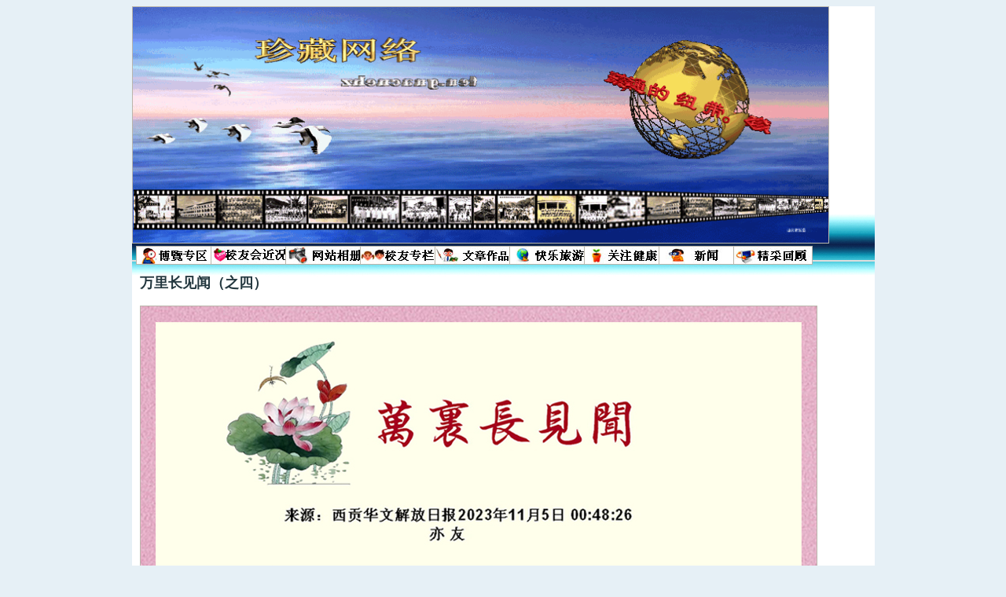

--- FILE ---
content_type: text/html;charset=utf-8
request_url: http://www1.zhencang.net:8081/roller/main/entry/%E4%B8%87%E9%87%8C%E9%95%BF%E8%A7%81%E9%97%BB_%E4%B9%8B%E5%9B%9B
body_size: 5426
content:
<!DOCTYPE html PUBLIC "-//W3C//DTD XHTML 1.0 Transitional//EN" "http://www.w3.org/TR/xhtml1/DTD/xhtml1-transitional.dtd">
<html xmlns="http://www.w3.org/1999/xhtml">

<head>

<SCRIPT LANGUAGE="JavaScript">
<!-- Begin
//more javascript from http://www.webjx.com
var interval = 6; // delay between rotating images (in seconds)
interval *= 1000;
var flagtime=0;
var image_index = -1;
image_list = new Array();
note_list = new noteArray(10);
var number_of_image = image_list.length;
var timesnum=0;
//下面为图片的位置
image_list[0] = new imageItem("/roller/main/resource/slideshow/1.jpg");
image_list[1] = new imageItem("/roller/main/resource/slideshow/2.jpg");
image_list[2] = new imageItem("/roller/main/resource/slideshow/3.jpg");
image_list[3] = new imageItem("/roller/main/resource/slideshow/4.jpg");
image_list[4] = new imageItem("/roller/main/resource/slideshow/5.jpg");
image_list[5] = new imageItem("/roller/main/resource/slideshow/1.jpg");
image_list[6] = new imageItem("/roller/main/resource/slideshow/2.jpg");
image_list[7] = new imageItem("/roller/main/resource/slideshow/3.jpg");
image_list[8] = new imageItem("/roller/main/resource/slideshow/4.jpg");
image_list[9] = new imageItem("/roller/main/resource/slideshow/5.jpg");
//下面为图片的说明文字
note_list[0] = "";
note_list[1] = "";
note_list[2] = "";
note_list[3] = "";
note_list[4] = "";
note_list[5] = "";
note_list[6] = "";
note_list[7] = "";
note_list[8] = "";
note_list[9] = "";
function noteArray(size)
{
 this.length=size;
 for(i=1;i<=size;i++)
 {
 this[i]=""
 }
 return this;
}
function counternum(){
 if( timesnum < 10-1){
 timesnum++;
 document.all.slide_ent.src="about:blank";
 document.all.slide_ent.src="http://cn.biz.yahoo.com/slideshow/spaceid_slideshow.html";
 }
}
function run(obj){
 interval=obj.options[obj.selectedIndex].value*1000;
 rotateImage();
}
function stop(){
 interval=0;
}
function previous(){
 var new_image = getPreviousImage();
 document['rImage'].src = new_image;
}
function next(){
 var new_image = getNextImage();
 document['rImage'].src = new_image;
}
function imageItem(image_location) {
this.image_item = new Image();
this.image_item.src = image_location;
}
function noteItem(note) {
this.note_item = new Image();
this.note_item.src = note;
}
function get_ImageItemLocation(imageObj) {
return(imageObj.image_item.src)
}
function get_NoteItemLocation(noteObj) {
return(noteObj.note_item.src)
}
function generate(x, y) {
var range = y - x + 1;
return Math.floor(Math.random() * range) + x;
}
function getPreviousImage() {
image_index = image_index-1;
if (image_index < 0){
 image_index=image_index+10;
 }
var new_image = get_ImageItemLocation(image_list[image_index]);
document.all.span_1.innerText=image_index+1;
document.all.summary.innerText=note_list[image_index];
return(new_image);
}
function getNextImage() {
image_index = image_index+1;
if (image_index >= 10){
 image_index=image_index-10;
 }
var new_image = get_ImageItemLocation(image_list[image_index]);
document.all.span_1.innerText=image_index+1;
document.all.summary.innerText=note_list[image_index];
return(new_image);
}
function rotateImage() {
if (interval == 0){
 return 1;
}
if (flagtime == 1){
 var now = new Date();
 var time1 = now.getTime();
 var time2;
 time1=time1+3000;
 time2=now.getTime();
 while(time2 < time1){
 now = new Date();
 time2=now.getTime();
 }
 flagtime=0;
}
var new_image = getNextImage();
document['rImage'].src = new_image;
document.getElementById('rImageLink').href = new_image;
var recur_call = "rotateImage('"+'rImage'+"')";
setTimeout(recur_call,interval);
}
// End -->
</script>

<script type="text/javascript" src="http://cn.yimg.com/script/hp/ygcss.js"></script>

    
  
  <meta http-equiv="Content-Type" content="text/html; charset=utf-8">
 
  <title>珍藏网 : 华侨校友联系网</title>
 
  <style type="text/css">           /*-------------------------------------------------------------
Base styles
--------------------------------------------------------------*/

body {
    background: white;
    font-family:"Lucida Grande", lucida, Geneva, Arial, sans-serif;
}
.img {
    border: 0px;
    margin: 0px; 
}

/* entries ----------------------------------------------- */

.entryTitle {
    font-weight: bold;
    font-size: 130%;
    line-height: 1em;
    margin-bottom: 0px;
}
.entryInfo {
    font-size: 80%;
    color: #999;
}
div.dayTitle {
    font-size: 120%;
    font-weight:bold;	
    padding: .5em 0 0 0;
}
div.next-previous {
    font-size: 80%;
    text-align: center;
    padding: .5em 0 .5em 0;

}

/* category chooser ----------------------------------------------- */

.category-chooser {
    margin: -50%;
    width:100%;
}
.rCategory li {
    font-size: 80%;
    display: inline;
    list-style-type: none;
    padding-right: 20px;
}
li.selected {
    font-weight: bold;
}

/* other lists ----------------------------------------------- */

ul.rNavigationBar, ul.rMenu, ul.rFolder, ul.rFeeds, ul.rReferersList, ul.rEntriesList {
    list-style-type: none;
    padding: 0;
    margin: 0;
    font-size: 80%;
}
ul.rFeeds li {
    background-image: url(http://www1.zhencang.net:8081/roller/images/feed-icon-12x12.gif);
    background-repeat: no-repeat;
    background-position: 0 .2em; 
    padding-left: 1.4em;
    line-height: 1.5em;
}

/* calendar ----------------------------------------------- */

.hCalendarDay{
    text-align : center;
    font-size: small;
}
th.hCalendarDayNameRow {
    text-align : center;
    font-size : small;
    font-weight : bold;
}
td.hCalendarDayCurrent {
    text-align : center;
    font-size  : small;
    font-weight: bold;
}
td.hCalendarDayLinked {
    text-align : center;
    font-size  : small;
    font-weight: bold;
}

/* comments ----------------------------------------------- */

p.comment-details {
    font-size: 80%;
    color: #999;
}
.comments-syntax-indicator {
    font-weight: bold;
}
.comments-syntax-indicator span.enabled {
    background: transparent;
    color: green;
    font-style: italic;
}
.comments-syntax-indicator span.disabled {
    background: transparent;
    color: red;
    font-style: italic;
}

form ul{ position: relative; list-style: none; width: 100%; }
form li{ line-height: 2em; margin: 0; padding: 1px 1px 6px 9px; }
form li.focused{ background-color: #fff7c0 !important; }
form li p{ font-size: 9px; line-height: 13px; color: #444; }
form li{ display: inline-block; }
form[id] li{ display: block; }
form li div{ display: inline-block; }
form[id] li div{ display: inline; }
form .left{ float: left !important; margin: 0; }
form .right{ float: right !important; margin: 0; }
form .clear{ clear: both; } 
form li div p{ margin: 0 0 5px 0; }
form div.left{ margin-right: 2px !important; }
form div.left[class]{ margin-right: 4px !important; }
form div.left img{ margin: 0 0 -2px 0; }
form h2{ font-size: 1.8em; clear: left; } 
form .info{ display: inline-block; margin: 0 0 10px 0; padding: 0 0 4px 0; border-bottom: 1px dotted #ccc !important;}
form .info[class]{ display: block; }
form .info p{ font-size: 1em; line-height: 1.3em; margin: 0 0 8px 0; }
textarea.textarea{margin-bottom: 1px;}
textarea.textarea[class]{font-family: "Lucida Grande", Tahoma, "Trebuchet MS", Verdana, sans-serif;}
select.select{ padding: 1px 0 0 0; margin: 1px 0 3px 0; }
select.select[class]{ margin: 0; padding: 1px 0 1px 0; }
form .small{ width: 70px; }
form .medium{ width: 170px; }
form .large, form textarea.textarea{ width: 340px; }
form .tags{ width: 320px; }
form textarea.small{ height: 5.5em; }
form textarea.medium{ height: 10em; }
form textarea.large{ height: 20em; }
.choices input{ width: 200px; margin-right: 3px; }
.choices ol{ margin: 10px 0 0 0; }
.choices[class] ol{ margin: 0 !important; }
.choices img{ margin: 0 0 1px 0; }
fieldset ol li{ display: list-item !important; margin: 0 5px 2px 3px !important; padding: 0 !important; list-style: inside decimal; }
input.button, button { width: 6em; padding: 2px 2px 0 0; /* fix for IE */ }
/* revert to normal for Firefox */
li>input.button, li>button, input.button>input.button, button>button { padding: 2px; }
label.desc{
    margin: 4px 0 3px 0;
    border: 0;
    color: #444;
    font-size: 1em;
    line-height: 1.3em;
    display: block;
    font-weight: bold;
}
input.text, input.number, input.url, input.email, input.password, input.file, 
textarea.textarea, select.select{
    font-size: 1.2em;
    border-top: 1px solid #7c7c7c;
    border-left: 1px solid #c3c3c3;
    border-right: 1px solid #c3c3c3;
    border-bottom: 1px solid #ddd;
    color: #333;
}
input.text, input.number, input.url, input.email, input.password, input.file{ padding: 2px; }
input.currency{ text-align: right; }
input.checkbox, input.radio{
    display: block;
    line-height: 1.4em;
    margin: 8px 0 0 3px;
    width: 13px;
    height: 13px;
}
input.focus, textarea.focus { background: #ffd; color: #000; }
label.choice{
    display: block;
    line-height: 1.4em;
    margin: -19px 0 0 25px;
    padding: 4px 0 5px 0;
    color: #444;
    width: 80%;
}
    </style>
  
  <link rel="stylesheet" type="text/css" href='/roller/themes/sotto/theme.css' />
    </head>


 <body>
 
     <link rel="alternate" type="application/atom+xml" title="Atom Entries"  href="http://www1.zhencang.net:8081/roller/main/feed/entries/atom" />
    <link rel="alternate" type="application/atom+xml" title="Atom Comments" href="http://www1.zhencang.net:8081/roller/main/feed/comments/atom" />
    <link rel="alternate" type="application/rss+xml"  title="RSS Entries"   href="http://www1.zhencang.net:8081/roller/main/feed/entries/rss" />
    <link rel="alternate" type="application/rss+xml"  title="RSS Comments"  href="http://www1.zhencang.net:8081/roller/main/feed/comments/rss" />
           <link rel="EditURI"   type="application/rsd+xml" title="RSD" href="http://www1.zhencang.net:8081/roller/main/rsd"/>
        
    
    

<div id="mainContainer">
    <div id="pageBanner">

	<!-- Flash goes here 

		<object classid="clsid:D27CDB6E-AE6D-11cf-96B8-444553540000" codebase="http://download.macromedia.com/pub/shockwave/cabs/flash/swflash.cab#version=6,0,29,0" width="885" height="300">
        <param name="movie" value="/roller/themes/sotto/images/ZCshouye.swf" />
        <param name="quality" value="high" />
        <param name="menu" value="false" />
		<param name="wmode" value="transparent"><param name="LOOP" value="true" />
      <embed src="/roller/themes/sotto/images/ZCshouye.swf" width="885" height="300" loop="false" quality="high" pluginspage="http://www.macromedia.com/go/getflashplayer" type="application/x-shockwave-flash" menu="false" wmode="transparent"></embed></object>

	-->

	<img src="/roller/themes/sotto/images/zcshouyiexin3.gif" width="885" height="300"/>
        
    </div>


<ul class="rNavigationBar">
        <!-- li class="rNavItem"><a href="http://www1.zhencang.net:8081/roller/main/">首页</a></li -->
                                                            <li class="rNavItem"><a href="http://www1.zhencang.net:8081/roller/main/category/overview"><BODY><IMG
SRC="http://www1.zhencang.net:8081/roller/main/resource/200803/1.jpg"></BODY></a></li>
                                                <li class="rNavItem"><a href="http://www1.zhencang.net:8081/roller/main/category/recent"><BODY><IMG
SRC="http://www1.zhencang.net:8081/roller/main/resource/200803/2.jpg"></BODY></a></li>
                                                <li class="rNavItem"><a href="http://www1.zhencang.net:8081/roller/main/category/album"><BODY><IMG SRC="http://www1.zhencang.net:8081/roller/main/resource/200803/3.jpg"></BODY></a></li>
                                                <li class="rNavItem"><a href="http://www1.zhencang.net:8081/roller/main/category/colleage"><BODY><IMG SRC="http://www1.zhencang.net:8081/roller/main/resource/200803/4.jpg"></BODY></a></li>
                                                <li class="rNavItem"><a href="http://www1.zhencang.net:8081/roller/main/category/literature"><BODY><IMG SRC="http://www1.zhencang.net:8081/roller/main/resource/200803/5.jpg"></BODY></a></li>
                                                <li class="rNavItem"><a href="http://www1.zhencang.net:8081/roller/main/category/safety"><BODY><IMG SRC="http://www1.zhencang.net:8081/roller/main/resource/200803/6.jpg"></BODY></a></li>
                                                <li class="rNavItem"><a href="http://www1.zhencang.net:8081/roller/main/category/health"><BODY><IMG SRC="http://www1.zhencang.net:8081/roller/main/resource/200803/7.jpg"></BODY></a></li>
                                                <li class="rNavItem"><a href="http://www1.zhencang.net:8081/roller/main/category/news"><BODY><IMG SRC="http://www1.zhencang.net:8081/roller/main/resource/200803/8.jpg"></BODY></a></li>
                                                <li class="rNavItem"><a href="http://www1.zhencang.net:8081/roller/main/category/flashback"><BODY><IMG SRC="http://www1.zhencang.net:8081/roller/main/resource/200803/9.jpg"><BODY></a></li>
                        </ul>


	<!----------------------------------------------------- searching mode---->
                        <br>
        <p class="entryTitle">万里长见闻（之四）</p><br>
	<p>
        <a name="%E4%B8%87%E9%87%8C%E9%95%BF%E8%A7%81%E9%97%BB_%E4%B9%8B%E5%9B%9B" id="%E4%B8%87%E9%87%8C%E9%95%BF%E8%A7%81%E9%97%BB_%E4%B9%8B%E5%9B%9B" 
            style="margin:0px;padding:0px"></a>
         
                            <img align="baseline" src="http://www1.zhencang.net:8081/roller/main/resource/202311/wlzjwsi.jpg" border="0" hspace="0" />
<br /><br /><a href="http://www1.zhencang.net:8081/roller/main/entry/%E4%B8%87%E9%87%8C%E9%95%BF%E8%A7%81%E9%97%BB_%E4%B8%80_%E9%93%BE%E6%8E%A5_%E4%BA%8C"><font size="4">万里长见闻(一）链接“二”</font></a><font size="4"> &nbsp;[2023-10-22]                        		 </font><a href="http://www1.zhencang.net:8081/roller/main/entry/%E4%B8%87%E9%87%8C%E9%95%BF%E8%A7%81%E9%97%BB_%E4%B8%80_%E9%93%BE%E6%8E%A5_%E4%BA%8C#comments"><font color="#5b5b5b" size="4">-网友评论: 0 </font></a><br /><br /><a href="http://www1.zhencang.net:8081/roller/main/entry/%E4%B8%87%E9%87%8C%E9%95%BF%E8%A7%81%E9%97%BB_%E4%B9%8B%E4%B8%89"><font size="4">万里长见闻（之三）</font></a><br /><br />
                    </p>

        <div class="entryInfo">
            Posted by zcadmin
            <em class="smallText">@ 05:19 AM MST</em>
                                        <span class="noDisplay">[</span>
                    <a href="http://www1.zhencang.net:8081/roller/main/entry/%E4%B8%87%E9%87%8C%E9%95%BF%E8%A7%81%E9%97%BB_%E4%B9%8B%E5%9B%9B" class="storyLink">Comments [0]</a>
                <span class="noDisplay">]</span> 
                            </div>
        
  <div class="floatSpacer">&nbsp;</div>
  <div class="floatSpacer">&nbsp;</div>

  <div class="standardSpacer">&nbsp;</div>
  <div class="standardSpacer">&nbsp;</div>
    
                       <a name="comments"></a>
    <div class="comments" id="comments">

            <div class="comments-head">所有评论 | All comments:</div>
            
    <br/>
        </div>
           
    <div class="comments-form">
    <div class="comments-head">留下评论 | Post a comment:</div>


    
    <form method="post" action="http://www1.zhencang.net:8081/roller/main/entry/%E4%B8%87%E9%87%8C%E9%95%BF%E8%A7%81%E9%97%BB_%E4%B9%8B%E5%9B%9B" focus="name" 
        name="form" onsubmit="fixURL(this); return validateComments(this)">    
        <input type="hidden" name="method" value="post" />

        <ul>
            <li>
                <label class="desc">姓名 | Name: </label>
                <input type="text" name="name" class="text large" value="" size="50" maxlength="255" />
            </li>


            <li><label class="desc">电子邮件 | E-Mail: </label>
                <input type="text" name="email" class="text large" value="" size="50" maxlength="255" />
            </li>

            <!-- li><label class="desc">URL:</label>
                <input type="text" name="url" class="text large" value="" size="50" maxlength="255" />
            </li -->

                    <li>
                <input type="checkbox" class="checkbox" id="rememberInfo" name="rememberInfo" />
                <label for="rememberInfo" class="choice">记住资料 | Remember Information: </label>
            </li>
            <li>
                <label class="desc">您的评论 | Your comment: </label>
                <textarea name="content" class="textarea large" cols="" rows=""></textarea>
            </li>
            <!-- li class="info">
                <span class="comments-syntax-indicator">
                HTML Syntax:
                                    <span class="disabled">NOT allowed</span>
                                </span>
            </li -->
            <li class="info">
		输入评论后请回答以下问题，点击“提交”<br>
               <script type="text/javascript" src="/roller/theme/scripts/clientSideInclude.js"></script>
               <div id="commentAuthenticator"></div>
            </li>
            <li>
               <input type="submit" class="button" name="post" value="&nbsp;提交 Post&nbsp;" />
            </li>
        </ul>

    </form>

    <script type="text/javascript" src="/roller/theme/scripts/roller.js"></script>
    <script type="text/javascript">
    clientSideInclude('commentAuthenticator', '/roller/CommentAuthenticatorServlet');

    var author = getCookie("commentAuthor");
    var email = getCookie("commentEmail");
    var url = getCookie("commentUrl");
    // check each field - IE will render "null"
    if (author) {
        document.forms['commentForm'].name.value = author;
    }
    if (email) {
        document.forms['commentForm'].email.value = email;
    }
    if (url) {
        document.forms['commentForm'].url.value = url;
    }

    if (author || email || url) {
        document.forms['commentForm'].rememberInfo.checked = true;
    }

    function fixURL(theForm) {
        if (theForm.url.value != "" &&
            theForm.url.value.indexOf("http://") == -1) { //prepend http://
            theForm.url.value = "http://"+theForm.url.value;
        }
        saveUserInformation(theForm);
    }

    function saveUserInformation(theForm) {
        if (theForm.rememberInfo.checked) {
            rememberUser(theForm);
        } else {
            forgetUser(theForm);
        }
    }

    function validateComments(theForm) {
        if (theForm.content.value == "") {
            alert("Please enter a comment.");
            theForm.content.focus();
            return false;
        }
    }
    </script>


    </div>
        
  	<div class="floatSpacer">&nbsp;</div>
	<div align="center"><p><a href="javascript: history.go(-1)"> << 返回 </a></p></div>
  	<div class="floatSpacer">&nbsp;</div>
    
<!----------------------------------------------------- main page mode---->

    <div style="clear: both;">&nbsp;</div>
网站浏览点击数统计：
<a href="https://www.freecounterstat.com" title="web page counter"><img src="https://counter6.optistats.ovh/private/freecounterstat.php?c=6fme9zu5gujud35rug3ftgrdrmk4gyg5" border="0" title="web page counter" alt="web page counter"></a>
</div>
</body>
</html>


--- FILE ---
content_type: text/html;charset=utf-8
request_url: http://www1.zhencang.net:8081/roller/CommentAuthenticatorServlet
body_size: 96
content:
<p>Please answer this simple math question</p><p>3 + 46 = <input name="answer" value="" /></p>


--- FILE ---
content_type: text/css
request_url: http://www1.zhencang.net:8081/roller/themes/sotto/theme.css
body_size: 856
content:
/*
* Licensed to the Apache Software Foundation (ASF) under one or more
*  contributor license agreements.  The ASF licenses this file to You
* under the Apache License, Version 2.0 (the "License"); you may not
* use this file except in compliance with the License.
* You may obtain a copy of the License at
*
*     http://www.apache.org/licenses/LICENSE-2.0
*
* Unless required by applicable law or agreed to in writing, software
* distributed under the License is distributed on an "AS IS" BASIS,
* WITHOUT WARRANTIES OR CONDITIONS OF ANY KIND, either express or implied.
* See the License for the specific language governing permissions and
* limitations under the License.  For additional information regarding
* copyright in this work, please see the NOTICE file in the top level
* directory of this distribution.
*/
@import url(./styles/default.css);

--- FILE ---
content_type: text/css
request_url: http://www1.zhencang.net:8081/roller/themes/sotto/styles/default.css
body_size: 21372
content:
/*
* Licensed to the Apache Software Foundation (ASF) under one or more
*  contributor license agreements.  The ASF licenses this file to You
* under the Apache License, Version 2.0 (the "License"); you may not
* use this file except in compliance with the License.
* You may obtain a copy of the License at
*
*     http://www.apache.org/licenses/LICENSE-2.0
*
* Unless required by applicable law or agreed to in writing, software
* distributed under the License is distributed on an "AS IS" BASIS,
* WITHOUT WARRANTIES OR CONDITIONS OF ANY KIND, either express or implied.
* See the License for the specific language governing permissions and
* limitations under the License.  For additional information regarding
* copyright in this work, please see the NOTICE file in the top level
* directory of this distribution.
*/
/**
  * STANDARD ELEMENTS
  */


body
{

  background: #e6f0f6;
  /*background: #f88506;*/
  color: #000;
  font-weight: 400;
  font-size: 85%;
  font-family: Verdana, sans-serif;
  text-align: center;
  /*padding: 25px;
  voice-family: "\"}\"";
  voice-family: inherit;*/
}

a {
    text-decoration: none;
}

a:link {
    text-decoration: none;
}

a:visited
{
  color: #314E6C;
}

a:hover
{
  color: #314E6C;
  /*cursor: hand;*/
  voice-family: "\"}\"";
  voice-family: inherit;
  cursor: pointer;
  text-decoration: underline;
}

a:active {
    text-decoration: underline;
}


/*
ul, dl
{
  padding: 0px 0px 0px 0px;
  margin: 0px;
}

li, dt, dd, div.links a
{
  list-style-type: none;
  margin: 0px 0px 3px 0px;
  padding: 0px;
  font-weight: 400;
  font-size: 10px;
  font-family: Arial, sans-serif;
}
*/


li, li a, dd a, a.copyright, div.sidebarBox a, div.links a
{
  text-decoration: none !important;
  font-size: 12px;
  font-family:"����";
}

li a:hover, dd a:hover, a.copyright:hover, div.links a:hover
{
  text-decoration: underline !important;
  font-size: 12px;
  font-family:"����";
 }

div.links
{ 
  line-height: 18px;
}

div.links div.rFolder {
    margin-left: -5px;
    margin-bottom: 10px;
}

dd
{
  margin-bottom: 10px;
}

img
{
 border: 1px solid #BAB5AB;
}

select
{
  font-family: Georgia, serif;
}

input.styled, textarea.styled, 
div#searchAgain input /* added searchAgain for roller */,
div.comments-form input
{
  border: 1px solid #999;
  font-family: Georgia, serif;
  font-size: 1em;
}

label.styled, div.styled
{
  font: 800 oblique .85em Georgia, serif;
  color: #000;
}

/**
 * PAGE SectionS
 */

#mainContainer
{
	border: 0px solid #999;
	margin: auto;
    margin-top: 0px;
	/*overflow: hidden;*/
    width: 945px;
	text-align: left;
	background: #fff url(../images/bg_hero1.jpg) no-repeat;
}

.pimg{ float:left;padding:10px;}


#leftColumn
{
   border: 5px solid #fff;
   padding: 0px;
   width: 176px;
   /*margin: auto;*/ 
   float: left;
   font-family: Georgia, serif;
  /*overflow: hidden;*/
  /* IE 5+ Box Model Hack*/s
  voice-family: "\"}\"";
  voice-family: inherit;
 background-color: #FFF; 
 font: 100.01% "Trebuchet MS",Verdana,Arial,sans-serif} 
 h1,h2,p{margin: 0 10px} 
 h1{font-family:"����";font-size: 100%;color: #696969;padding-top: 0.2em;padding-bottom:0.2em} 
 h2{font-family:"����";font-size: 100%;color: #314E6C;padding-top: 0.2em;padding-bottom:0.2em} 
 p{font-family:"����";font-size: 100%;color: #23373f;line-height:150%;padding-top: 0.2em;padding-bottom:0.2em} 
  div#leftColumn{ margin: 0 auto;background: #cbe7ec} 
 b.rtop, b.rbottom{display:block;background: #FFF} 
 b.rtop b, b.rbottom b{display:block;height: 1px; 
 overflow: hidden; background: #cbe7ec} 
 b.r1{margin: 0 5px} 
 b.r2{margin: 0 3px} 
 b.r3{margin: 0 2px} 
 b.rtop b.r4, b.rbottom b.r4{margin: 0 1px;height: 2px
 width: 160px;
}


#leftColumn2
{
  border: 5px solid #fff;
  border-top: 10px #FFFFFF;
  border-bottom: 0px;
  border-left: 0px;
  border-right: 0px;
  padding: 0px;
  width: 176px;
  /*margin: auto;
  overflow: hidden;*/
  float: left;
  voice-family: "\"}\"";
  voice-family: inherit;
  background-color: #FFF; 
 font: 100.01% "Trebuchet MS",Verdana,Arial,sans-serif} 
 h3{margin: 0px} 
 div#leftColumn2{ margin: 0 auto;background: #cbe7ec} 
 b.rtop, b.rbottom{display:block;background: #FFF} 
 b.rtop b, b.rbottom b{display:block;height: 1px; 
 overflow: hidden; background: #cbe7ec} 
 b.r1{margin: 0 5px} 
 b.r2{margin: 0 3px} 
 b.r3{margin: 0 2px} 
 b.rtop b.r4, b.rbottom b.r4{margin: 0 1px;height: 2px
 width: 160px;
}

#leftColumn2 li {
   padding-right:10px;
   margin-left: -15px;
}

#midColumn li {
   padding-right:10px;
   margin-left: -15px;
}   

#midColumn
{
  border: 5px solid #fff;
  padding: 0px;
  width: 510px;
  /*margin: auto;
  overflow: hidden;*/
  float: left;
  voice-family: "\"}\"";
  voice-family: inherit;
 background-color: #FFF; 
 font: 100.01% "Trebuchet MS",Verdana,Arial,sans-serif} 
 h1,h2,p{margin: 0 10px} 
 h1{font-family:"����";font-size: 100%;color: #696969;padding-top: 0.2em;padding-bottom:0.2em} 
 h2{font-family:"����";font-size: 100%;color: #314E6C;padding-top: 0.2em;padding-bottom:0.2em} 
 p{font-family:"����";font-size: 80%;color: #23373f;line-height:150%;padding-top: 0.2em;padding-bottom:0.2em} 
 div#midColumn{ margin: 0 auto;background: #cbe7ec} 
 b.rtop, b.rbottom{display:block;background: #FFF} 
 b.rtop b, b.rbottom b{display:block;height: 1px; 
 overflow: hidden; background: #cbe7ec} 
 b.r1{margin: 0 5px} 
 b.r2{margin: 0 3px} 
 b.r3{margin: 0 2px} 
 b.rtop b.r4, b.rbottom b.r4{margin: 0 1px;height: 2px
 width: 482px;

}

#midColumn2
{
  border: 5px solid #fff;
  border-top: 10px #FFFFFF;
  border-bottom: 0px;
  border-left: 0px;
  border-right: 0px;
  padding: 0px;
  width: 510px;
  /*margin: auto;
  overflow: hidden;*/
  float: left;
  voice-family: "\"}\"";
  voice-family: inherit;
  background-color: #FFF; 
 font: 100.01% "Trebuchet MS",Verdana,Arial,sans-serif} 
 h3{margin: 0px} 
 div#midColumn2{ margin: 0 auto;background: #cbe7ec} 
 b.rtop, b.rbottom{display:block;background: #FFF} 
 b.rtop b, b.rbottom b{display:block;height: 1px; 
 overflow: hidden; background: #cbe7ec} 
 b.r1{margin: 0 5px} 
 b.r2{margin: 0 3px} 
 b.r3{margin: 0 2px} 
 b.rtop b.r4, b.rbottom b.r4{margin: 0 1px;height: 2px
 width: 482px;
}


#centerColumn
{
  border: 5px solid #fff;
  padding: 0px;
  width: 510px;
  /*margin: auto;
  overflow: hidden;*/
  float: left;
  voice-family: "\"}\"";
  voice-family: inherit;
 background-color: #FFF; 
 font: 100.01% "Trebuchet MS",Verdana,Arial,sans-serif} 
 h1,h2,p{margin: 0 10px} 
 h1{font-family:"����";font-size: 100%;color: #696969;padding-top: 0.2em;padding-bottom:0.2em} 
 h2{font-family:"����";font-size: 100%;color: #314E6C;padding-top: 0.2em;padding-bottom:0.2em} 
 p{font-family:"����";font-size: 80%;color: #23373f;line-height:150%;padding-top: 0.2em;padding-bottom:0.2em} 
 div#centerColumn{ margin: 0 auto;background: #cbe7ec} 
 b.rtop, b.rbottom{display:block;background: #FFF} 
 b.rtop b, b.rbottom b{display:block;height: 1px; 
 overflow: hidden; background: #cbe7ec} 
 b.r1{margin: 0 5px} 
 b.r2{margin: 0 3px} 
 b.r3{margin: 0 2px} 
 b.rtop b.r4, b.rbottom b.r4{margin: 0 1px;height: 2px
 width: 482px;
}

#rightColumn li {
   padding-right:10px;
   margin-left: -15px;
}


#rightColumn
{
  border: 5px solid #fff;
  padding: 0px;
  width: 169px;
  /*margin: auto;
  overflow: hidden;*/
  float: left;
  voice-family: "\"}\"";
  voice-family: inherit;
  background-color: #FFF; 
 font: 100.01% "Trebuchet MS",Verdana,Arial,sans-serif} 
 h1,h2,p{margin: 0 10px} 
 h1{font-family:"����";font-size: 100%;color: #696969;padding-top: 0.2em;padding-bottom:0.2em} ;
 h2{font-family:"����";font-size: 100%;color: #314E6C;padding-top: 0.2em;padding-bottom:0.2em} 
 p{font-family:"����";font-size: 80%;color: #23373f;line-height:150%;padding-top: 0.2em;padding-bottom:0.2em} 
 div#rightColumn{ margin: 0 auto;background: #cbe7ec} 
 b.rtop, b.rbottom{display:block;background: #FFF} 
 b.rtop b, b.rbottom b{display:block;height: 1px; 
 overflow: hidden; background: #cbe7ec} 
 b.r1{margin: 0 5px} 
 b.r2{margin: 0 3px} 
 b.r3{margin: 0 2px} 
 b.rtop b.r4, b.rbottom b.r4{margin: 0 1px;height: 2px
 width: 159px;
}



#rightColumn2
{
  border: 5px solid #fff;
  border-top: 10px #FFFFFF;
  border-bottom: 0px;
  border-left: 0px;
  border-right: 0px;
  padding: 0px;
  width: 169px;
  /*margin: auto;
  overflow: hidden;*/
  float: left;
  voice-family: "\"}\"";
  voice-family: inherit;
  background-color: #FFF; 
 font: 100.01% "Trebuchet MS",Verdana,Arial,sans-serif} 
 h3{margin: 0px} 
 div#rightColumn2{ margin: 0 auto;background: #cbe7ec} 
 b.rtop, b.rbottom{display:block;background: #FFF} 
 b.rtop b, b.rbottom b{display:block;height: 1px; 
 overflow: hidden; background: #cbe7ec} 
 b.r1{margin: 0 5px} 
 b.r2{margin: 0 3px} 
 b.r3{margin: 0 2px} 
 b.rtop b.r4, b.rbottom b.r4{margin: 0 1px;height: 2px
 width: 159px;
}


#googleColumn
{
  border: 5px solid #fff;
  border-top: 10px #FFFFFF;
  border-bottom: 0px;
  border-left: 0px;
  border-right: 0px;
  padding: 0px;
  width: 169px;
  /*margin: auto;
  overflow: hidden;*/
  float: left;
  voice-family: "\"}\"";
  voice-family: inherit;
  background-color: #FFF; 
 font: 100.01% "Trebuchet MS",Verdana,Arial,sans-serif} 
 h3{margin: 0px} 
 div#googleColumn{ margin: 0 auto;background: #FFF} 
 b.rtop, b.rbottom{display:block;background: #FFF} 
 b.rtop b, b.rbottom b{display:block;height: 1px; 
 overflow: hidden; background: #FFF} 
 b.r1{margin: 0 5px} 
 b.r2{margin: 0 3px} 
 b.r3{margin: 0 2px} 
 b.rtop b.r4, b.rbottom b.r4{margin: 0 1px;height: 2px
 width: 159px;
}

#footerColumn
{
  border: 5px solid #fff;
  padding: 0px;
  width: 875px;
  /*margin: auto;
  overflow: hidden;*/
  float: left;
  voice-family: "\"}\"";
  voice-family: inherit;
  background-color: #FFF; 
 font: 100.01% "Trebuchet MS",Verdana,Arial,sans-serif} 
 h1,h2,p{margin: 0 10px} 
 h1{font-family:"����";font-size: 100%;color: #696969;padding-top: 0.2em;padding-bottom:0.2em} 
 h2{font-family:"����";font-size: 100%;color: #314E6C;padding-top: 0.2em;padding-bottom:0.2em} 
 p{font-family:"����";font-size: 80%;color: #23373f;line-height:150%;padding-top: 0.2em;padding-bottom:0.2em} 
 div#footerColumn{ margin: 0 auto;background: #cbe7ec} 
 b.rtop, b.rbottom{display:block;background: #FFF} 
 b.rtop b, b.rbottom b{display:block;height: 1px; 
 overflow: hidden; background: #cbe7ec} 
 b.r1{margin: 0 5px} 
 b.r2{margin: 0 3px} 
 b.r3{margin: 0 2px} 
 b.rtop b.r4, b.rbottom b.r4{margin: 0 1px;height: 2px
 width: 865px;
}



#mainColumn
{
  border: 3px solid #E6F0F6;
  padding: 10px;
  width: 720px;
  /*overflow: hidden;*/
  float: left;
  voice-family: "\"}\"";
  voice-family: inherit;
  width: 700px;
}

/**
 * PAGEBANNER
 */

#pageBanner
{
  height: 300px;
}

#pageBanner h1 {
  font-family: Futura, Arial, Helvetica, sans-serif;
  margin: 0px 0px -10px 10px;
  padding-top: 10px;
  font-weight: lighter;
  font-size: 44px;
  font-stretch: narrower;
}

#pageBanner h1 a 
{
  background: transparent;
  color: #6F89A1;
  text-decoration: none;
  font-style: normal;
}

#gutter
{
  border-top: 0.1em solid #ddd;
  border-bottom: 0.1em solid #ddd;
  /*background: #eee;*/
  height: 52px;
  background: #000 url(../images/bannerBackground1.gif) repeat-x;
}

#gutterimage1
{
  float: left;
  margin: 0px;
  width: 75px;
  height: 50px;
  border: 1px solid #ccc;
  background: url(../images/daisy.jpg) no-repeat;
}

#gutterimage2
{
  float: left;
  margin: 0px;
  width: 75px;
  height: 50px;
  border: 1px solid #ccc;
  background: url(../images/clouds.jpg) no-repeat;
}

#gutterimage3
{
  float: left;
  margin: 0px;
  width: 75px;
  height: 50px;
  border: 1px solid #ccc;
  border-right: 2px solid #ccc;
  background: url(../images/prairie.jpg) no-repeat;
}

/**
 * ADMINBAR
 */

ul.rNavigationBar
{
  border-bottom: 2px inset #ddd;
  padding: 0px;
  height: 23px;
}

ul.rNavigationBar li
{
  display: inline;
  text-align: center;
  font-size: 12px;
  font-family:"����";
}

ul.rNavigationBar li a, ul.rNavigationBar a
{
  color: #fff;
  padding: 5px;
  width: 85px;
  float: left;
  text-align: center;
  text-decoration: none;
  font-size: 12px;
  font-family:"����";
}

ul.rNavigationBar li a:hover
{
  background: #ddd url(../images/buttonBackground2.gif) repeat-x;
  border-right: 2px inset #ccc;
  border-left: 2px inset #ccc;
  font-size: 12px;
  font-family:"����";
}

/**
 * MENU
 */
 
#menu
{
    padding: 5px;
    background: #fff;
    text-align: center;
    font-family: Arial, sans-serif;
    border-bottom: 1px dashed #ddd;
}	

#menu a
{
    color: #999;
    padding:0px 2px 0px 2px;
}

#menu a:link
{
    text-decoration: none;
    font-size: 1em;
}	

#menu a:visited
{
    text-decoration: none;
    font-size: 1em;
}	

#menu a:hover	
{
    text-decoration: underline;
}	

/**
 * SEARCH
 */

.searchEntryTitle
{
    font: 400 .5em Georgia, serif;
} 

.searchResultBox
{
  border-bottom: 1px solid #ddd;
}

.searchResultTitle
{
    border-bottom: 1px solid #ddd;
    font: 800 1.6em Georgia, serif;
}

/**
 * STORYLIST
 */

.storyBox
{
  border-bottom: 1px solid #BAB5AB;
}

.storyBox h2
{
  /*color: #333;*/
}

.storyDateBox
{
  font-family: Georgia, serif;
  float: left;
  padding:0px 5px 5px 0px;
  margin: 0px 10px 4px 0px;
  border-right: 1px solid #B39169;
  width: 70px;
  position: relative;
  /*background: #f7f7f7;*/
}

.storyDateBox h2
{
  font-weight: 400;
  margin: 0px;
  padding: 0px;
}

.storyDateBox h2 a
{
  text-decoration: none;
  font-size: 36px;
}

.storyDate
{
  text-decoration: none;
  font-size: 32px;
}

.storyDateBox span
{
  font-size: 11px;
}

/**
 * STORY
 */

.storyTitle
{
    font: 400 oblique 1.7em Georgia, serif;
    color: #111;
}

.story
{
  font-family: Verdana, sans-serif;
  font-size: 12px;
  line-height: 2em;
  text-align: justify;
  /*color: #222;*/
  /*margin-bottom: 25px;*/
}

.story>a
{
}

/**
 * COMMENTS
 */

div.trackbackUrl {
    background: transparent;
    color: #006633;
    margin-bottom: 10px;
    padding-bottom: 5px;
    border-bottom: 1px dotted silver;
}

#commentBox
{
  font-family: Arial;
  color: #555
}

.comment
{
  padding-top: 10px;
  padding-bottom: 10px;
  line-height: 16px;
}

#commentBoxPreview
{
  font-family: Arial;
  color: #555;
  padding: 5px;
  background: #eee;
  border: 1px solid #aaa;
}

#commentBoxPreview h3
{
  margin: 0px;
}

.comments-head {
    font-weight: 900;
}

.comment, .comments-form table {
    font-family: Verdana, sans-serif;
    font-size: 1em;
}

.commentFormInput,
.commentFormTextarea {
    font-family: Verdana, serif;
    font-size: 1em;
}

div.comments-head {
    padding-top: 10px;
    background: transparent;
    color: #990000;
}

span.enabled {
    color: green;
    font-style: italic;
}

span.disabled {
    color: red;
}
/**
 * FORM ROWS
 */

.formRow
{
  width: auto;
}

.formRowTitle
{
  text-align: left;
  font: 800 oblique 11px Georgia, serif;
}

.formRowControl
{
  padding-top: 5px;
}

.formRowControl input, .formRowControl textarea
{
  border: 1px solid #999;
  font-family: Georgia, serif;
}

/**
 * SIDE COLUMN
 */

#quoteBox
{
  font-style: oblique;
  font-family: Arial, sans-serif;
}

.sidebarHeading, div.rFolder
{
  border-bottom: 1px solid #999;
  color: #990000;
  padding: 0px 0px 3px 5px;
  font-family: Georgia, serif;
  font-weight: 400;
  font-size: 12px;
  font-variant: small-caps;
}

div.sidebarBox, form.sidebarBox
{
  margin-bottom: 25px;
}

#aboutBox
{
  font-size: 10px;
  font-family: Arial, sans-serif;
}

#aboutBox a
{
  text-decoration: none;
  border-bottom: 1px dotted #314E6C;
}

#blogChalk
{
  width: 35px;
  height: 30px;
  border:1px dashed #ddd;
}

/**
 * CLASSES
 */

.noBorder
{
  border: 0em;
}

.standardSpacer
{
  overflow: hidden;
}

.floatSpacer
{
  clear: both;
  overflow: hidden;
}

.noDisplay
{
  display: none;
}

.blockDisplay
{
  display: block;
}

.smallText
{
  font-size: 9px;
  font-family: Verdana, sans-serif;
}

.storyLink
{
  font-family: Georgia, serif;
  font-size: 1.0em;
  margin-left: 1.0em;
}

.new
{
  color: blue;
  font-size: 9px;
}

.draft
{
  font: 800 oblique 14px Georgia;
  color: #aaa
}

.border
{
  border-bottom: 1px solid #ccc;
}


.sectionTitle
{
    font-family: Georgia, serif;
    font-weight: 800;
    font-style: oblique;
    font-size: 1.2em;
    color: #555;    
}

.heading
{
    font-family: Georgia, serif;
    font-weight: 400;
    font-style: oblique;
    font-size: 1.0em;
    color: #555;    
}

.blockquote
{
    margin-left: 15px;
    margin-top: 15px;
    margin-bottom: 15px;
    margin-right: 15px;
    line-height: 1.7em;
    color: #444;
    clear: both;
    /*font: 400 oblique 12px Helvetica, sans-serif;*/
    font-style: oblique;
    font-family: "Courier New", "Andale Mono", "MS Sans Serif";
}

img.smiley 
{
    vertical-align: top;
}

/**
 * CALENDAR
 */

#calendar
{
    border: 1px solid #999;
}

#sideCalendar, table.hCalendarTable
{
    width: 160px;
}

table.hCalendarTable {
    font-size: 1em;
}

.thead, .hCalendarDayNameRow
{
    border-bottom: 1px solid #ffbf74;
    text-align: center;
    font-size: .9em;
    font-weight: 400;
    /*font-variant: small-caps;*/
    color: #444;
}

.calLink, .hCalendarDayTitle
{
    font-size: .9em;
    color: #555;
    text-align: center;
}

.calLink a:link, div.hCalendarDayTitle a
{
    text-decoration: none;
    font-size: 1.1em;
    font-weight: 800;
}

.calLink a:hover, div.hCalendarDayTitle a:hover
{
    text-decoration: underline !important;
    font-size: 1.1em;
    font-weight: 800;
}

.calendar
{
	font-family:verdana, arial, sans-serif;
	color:#666;
	font-size:x-small;
	font-weight:normal;
	background:#FFF;
	line-height:140%;
	padding:2px;
    text-align:left;
}

.calendarCaption, .hCalendarMonthYearRow
{	
	font-family: Georgia, serif;
	color: #111;
	font-size: .9em;
	font-weight: 400;
	padding: 2px;
	letter-spacing: .3em;
	background: #fff;
	/*font-variant: small-caps;*/
    text-transform: uppercase;
	text-align: center;			
}

#calendar>caption 
{
    margin: 5px;
}

/*
 * Yeah, this is a mess. Too lazy to code, easier to do the calendar through
 * styles.
 */
#cell1, #cell3, #cell5, #cell7, #cell8, #cell10, #cell12, #cell14, #cell15,
#cell17, #cell19, #cell21, #cell22, #cell24, #cell26, #cell28, #cell29, #cell31,
#cell33, #cell35, #cell36, #cell38, #cell40, #cell42
{
    background: #f7f7f7;
}

#c1, #c3, #c5, #c7, #c8, #c10, #c12, #c14, #c15,
#c17, #c19, #c21, #c22, #c24, #c26, #c28, #c29, #c31,
#c33, #c35, #c36, #c38, #c40, #c42
{
    background: #f0f0f0;
}


/**
 * Easier to use attr=[], but not well supported
 */
#cell1, #cell2, #cell3, #cell4, #cell5, #cell6, #cell7, #cell8, #cell9, #cell10,
#cell11, #cell12, #cell13, #cell14, #cell15, #cell16, #cell17, #cell18, #cell19, #cell20,
#cell21, #cell22, #cell23, #cell24, #cell25, #cell26, #cell27, #cell28, #cell29, #cell30,
#cell31, #cell32, #cell33, #cell34, #cell35, #cell36, #cell37, #cell38, #cell39, #cell40,
#cell41, #cell42
{
    border-top: 1px solid #999;
    height: 120px;
    width: 90px;
    text-align: left;
}

#c1, #c2, #c3, #c4, #c5, #c6, #c7, #c8, #c9, #c10,
#c11, #c12, #c13, #c14, #c15, #c16, #c17, #c18, #c19, #c20,
#c21, #c22, #c23, #c24, #c25, #c26, #c27, #c28, #c29, #c30,
#c31, #c32, #c33, #c34, #c35, #c36, #c37, #c38, #c39, #c40,
#c41, #c42, td.hCalendarDay
{
    /*border-top: 1px solid #999;
    height: 120px;
    width: 90px;*/
    font: 400 1em Arial, sans-serif;
    text-align: center;
}

.hCalendarDayCurrent 
{
    border: 1px solid #ffbf74;
}

.day
{
    font: 800 1.1em Georgia, serif;
    font-variant: small-caps;
}

.calendarMonth
{
    display: inline;
    font-family: Georgia, serif;
    font-weight: 400;
    font-variant: small-caps;
    /*font-style: oblique;*/
    font-size: 1.6em;
    color: #000;    
}

a.calendarLink
{
    font-family: Georgia, serif;
    font-weight: 800;
    font-size: 1.1em;
}

a.calendarLink:link, a.calendarLink:visited
{
    text-decoration: none;
}

a.calendarLink:hover
{
    text-decoration: underline;
}

/**
 * INDEX
 */

.indexBox
{
  color: #999;
  margin-top: 10%;
  border: 4px solid #ccc;
  height: 250px;
  width: 200px;
  margin-left: auto;
  margin-right: auto;
  margin-bottom: auto;
  background: #fff;    
}



--- FILE ---
content_type: text/javascript
request_url: http://www1.zhencang.net:8081/roller/theme/scripts/clientSideInclude.js
body_size: 2209
content:
/*
* Licensed to the Apache Software Foundation (ASF) under one or more
*  contributor license agreements.  The ASF licenses this file to You
* under the Apache License, Version 2.0 (the "License"); you may not
* use this file except in compliance with the License.
* You may obtain a copy of the License at
*
*     http://www.apache.org/licenses/LICENSE-2.0
*
* Unless required by applicable law or agreed to in writing, software
* distributed under the License is distributed on an "AS IS" BASIS,
* WITHOUT WARRANTIES OR CONDITIONS OF ANY KIND, either express or implied.
* See the License for the specific language governing permissions and
* limitations under the License.  For additional information regarding
* copyright in this work, please see the NOTICE file in the top level
* directory of this distribution.
*/
// global vars for access from callback function
var req = false;
var element;

function clientSideInclude(id, url) {
  // For Safari, Firefox, and other non-MS browsers
  if (window.XMLHttpRequest) {
    try {
      req = new XMLHttpRequest();
    } catch (e) {
      req = false;
    }
  } else if (window.ActiveXObject) {
    // For Internet Explorer on Windows
    try {
      req = new ActiveXObject("Msxml2.XMLHTTP");
    } catch (e) {
      try {
        req = new ActiveXObject("Microsoft.XMLHTTP");
      } catch (e) {
        req = false;
      }
    }
  }
 // var element = document.getElementById(id);
 element = document.getElementById(id);
 if (!element) {
  alert("Bad id " + id +
   "passed to clientSideInclude." +
   "You need a div or span element " +
   "with this id in your page.");
  return;
 }
  if (req) {
    // Asynchronous request using processReqChange callback
    req.onreadystatechange = processReqChange;
    req.open('GET', url, true);
    req.send(null);
  }
}

// handle onreadystatechange event of req object
function processReqChange() {
    // only if req shows "loaded"
    if (req.readyState == 4) {
        // only if "OK"
        if (req.status == 200) {
            element.innerHTML = req.responseText;
         } else {
            alert("There was a problem retrieving the XML data:\n" +
                req.statusText);
         }
    }
} 